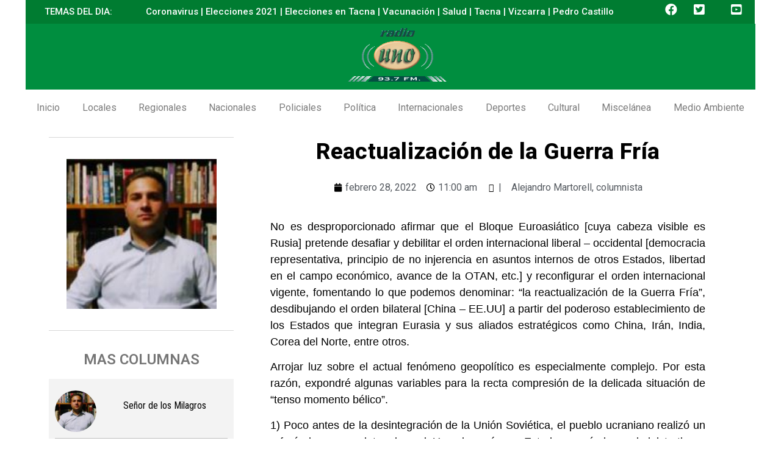

--- FILE ---
content_type: text/css; charset=UTF-8
request_url: https://radiouno.pe/wp-content/uploads/elementor/css/post-91831.css?ver=1639140492
body_size: 1130
content:
.elementor-91831 .elementor-element.elementor-element-1f86989 .elementor-repeater-item-033e8b7.jet-parallax-section__layout .jet-parallax-section__image{background-size:auto;}.elementor-91831 .elementor-element.elementor-element-5056574f{--divider-border-style:solid;--divider-color:#D7D7D7;--divider-border-width:1px;}.elementor-91831 .elementor-element.elementor-element-5056574f .elementor-divider-separator{width:100%;}.elementor-91831 .elementor-element.elementor-element-5056574f .elementor-divider{padding-top:15px;padding-bottom:15px;}.elementor-91831 .elementor-element.elementor-element-62039af9 img{width:81%;}.elementor-91831 .elementor-element.elementor-element-62039af9 .widget-image-caption{text-align:center;background-color:#D9E4BA;}.elementor-91831 .elementor-element.elementor-element-42edcfc2{--divider-border-style:solid;--divider-color:#D7D7D7;--divider-border-width:1px;}.elementor-91831 .elementor-element.elementor-element-42edcfc2 .elementor-divider-separator{width:100%;}.elementor-91831 .elementor-element.elementor-element-42edcfc2 .elementor-divider{padding-top:15px;padding-bottom:15px;}.elementor-91831 .elementor-element.elementor-element-5e2472d2{text-align:center;}.elementor-91831 .elementor-element.elementor-element-5e2472d2 .elementor-heading-title{color:#767676;font-family:"Roboto", Sans-serif;font-size:24px;font-weight:600;}.elementor-91831 .elementor-element.elementor-element-24e29742 .jet-smart-listing__post-thumbnail.post-thumbnail-simple.post-thumbnail-simple{max-width:24%;flex:0 0 24%;}.elementor-91831 .elementor-element.elementor-element-24e29742 .jet-smart-listing{margin:0px 0px 0px 0px;}.elementor-91831 .elementor-element.elementor-element-24e29742 .jet-smart-listing__featured{margin:0px 0px 0px 0px;}.elementor-91831 .elementor-element.elementor-element-24e29742 .jet-smart-listing__posts{margin:0px 0px 0px 0px;}.elementor-91831 .elementor-element.elementor-element-24e29742 .jet-smart-listing__title{color:#1F1D1D;padding:0px 0px 0px 0px;margin:0px 0px 0px 0px;}.elementor-91831 .elementor-element.elementor-element-24e29742  .jet-smart-listing__title{font-family:"Roboto", Sans-serif;font-weight:400;}.elementor-91831 .elementor-element.elementor-element-24e29742 .jet-smart-listing__filter > .jet-smart-listing__filter-item > a{margin:0px 0px 0px 10px;}.elementor-91831 .elementor-element.elementor-element-24e29742 .jet-smart-listing__filter-more > .jet-blog-icon{margin:0px 0px 0px 10px;}.elementor-91831 .elementor-element.elementor-element-24e29742 .jet-smart-listing__featured .post-title-featured a{color:#3E2828;}.elementor-91831 .elementor-element.elementor-element-24e29742 .jet-smart-listing__featured .post-title-featured{color:#3E2828;}.elementor-91831 .elementor-element.elementor-element-24e29742  .jet-smart-listing__featured .post-title-featured, .elementor-91831 .elementor-element.elementor-element-24e29742 .jet-smart-listing__featured .jet-smart-listing__featured-box-link{font-family:"Roboto", Sans-serif;font-size:1px;font-weight:600;}.elementor-91831 .elementor-element.elementor-element-24e29742 .jet-smart-listing__featured .jet-smart-listing__meta{text-align:left;}.elementor-91831 .elementor-element.elementor-element-24e29742 .jet-smart-listing__featured .jet-smart-listing__more .jet-smart-listing__more-text{text-decoration:none;}.elementor-91831 .elementor-element.elementor-element-24e29742 .jet-smart-listing__featured .jet-smart-listing__more:hover .jet-smart-listing__more-text{text-decoration:none;}.elementor-91831 .elementor-element.elementor-element-24e29742 .jet-smart-listing__featured .jet-smart-listing__more-wrap{justify-content:flex-start;}.elementor-91831 .elementor-element.elementor-element-24e29742 .jet-smart-listing__featured .jet-smart-listing__terms-link{text-decoration:none;}.elementor-91831 .elementor-element.elementor-element-24e29742 .jet-smart-listing__featured .jet-smart-listing__terms-link:hover{text-decoration:none;}.elementor-91831 .elementor-element.elementor-element-24e29742 .jet-smart-listing__post{padding:1px 0px 10px 0px;border-style:solid;border-width:0px 0px 1px 0px;border-color:#BFBFBF;}.elementor-91831 .elementor-element.elementor-element-24e29742 .jet-smart-listing__post-content{margin:13px 0px 5px 9px;}.elementor-91831 .elementor-element.elementor-element-24e29742 .jet-smart-listing__post-thumbnail.post-thumbnail-simple a{border-radius:100px 100px 100px 100px;}.elementor-91831 .elementor-element.elementor-element-24e29742 .jet-smart-listing__post .post-title-simple a{color:#000000;}.elementor-91831 .elementor-element.elementor-element-24e29742 .jet-smart-listing__post .post-title-simple{color:#000000;margin:0px 0px 0px 0px;text-align:center;}.elementor-91831 .elementor-element.elementor-element-24e29742  .jet-smart-listing__post .post-title-simple a{font-family:"Roboto Condensed", Sans-serif;font-weight:400;}.elementor-91831 .elementor-element.elementor-element-24e29742 .jet-smart-listing__post .post-excerpt-simple{text-align:left;}.elementor-91831 .elementor-element.elementor-element-24e29742 .jet-smart-listing__post .jet-smart-listing__meta-item .jet-smart-listing__meta-icon{font-size:16px;}.elementor-91831 .elementor-element.elementor-element-24e29742 .jet-smart-listing__post .jet-smart-listing__meta{text-align:left;}.elementor-91831 .elementor-element.elementor-element-24e29742 .jet-smart-listing__post .jet-smart-listing__more .jet-smart-listing__more-text{text-decoration:none;}.elementor-91831 .elementor-element.elementor-element-24e29742 .jet-smart-listing__post .jet-smart-listing__more:hover .jet-smart-listing__more-text{text-decoration:none;}.elementor-91831 .elementor-element.elementor-element-24e29742 .jet-smart-listing__post .jet-smart-listing__more-wrap{justify-content:flex-start;}.elementor-91831 .elementor-element.elementor-element-24e29742 .jet-smart-listing__post .jet-smart-listing__terms-link{text-decoration:none;}.elementor-91831 .elementor-element.elementor-element-24e29742 .jet-smart-listing__post .jet-smart-listing__terms-link:hover{text-decoration:none;}body:not(.rtl) .elementor-91831 .elementor-element.elementor-element-24e29742 .jet-title-fields__item-label{margin-right:5px;}body.rtl .elementor-91831 .elementor-element.elementor-element-24e29742 .jet-title-fields__item-label{margin-left:5px;}body:not(.rtl) .elementor-91831 .elementor-element.elementor-element-24e29742 .jet-content-fields__item-label{margin-right:5px;}body.rtl .elementor-91831 .elementor-element.elementor-element-24e29742 .jet-content-fields__item-label{margin-left:5px;}.elementor-91831 .elementor-element.elementor-element-24e29742 .jet-processing{opacity:0.5;}.elementor-91831 .elementor-element.elementor-element-24e29742 > .elementor-widget-container{margin:0px 0px 0px 0px;padding:8px 10px 0px 10px;background-color:#F3F3F3;border-radius:0px 0px 0px 0px;}.elementor-91831 .elementor-element.elementor-element-e601b65 > .elementor-element-populated{margin:20px 0px 0px 0px;}.elementor-91831 .elementor-element.elementor-element-410acf04{text-align:center;}.elementor-91831 .elementor-element.elementor-element-410acf04 .elementor-heading-title{color:#000000;font-family:"Roboto", Sans-serif;font-size:37px;font-weight:800;letter-spacing:0.3px;}.elementor-91831 .elementor-element.elementor-element-410acf04 > .elementor-widget-container{padding:0px 10px -1px 10px;}.elementor-91831 .elementor-element.elementor-element-7559578b .elementor-icon-list-icon{width:14px;}.elementor-91831 .elementor-element.elementor-element-7559578b .elementor-icon-list-icon i{font-size:14px;}.elementor-91831 .elementor-element.elementor-element-7559578b .elementor-icon-list-icon svg{--e-icon-list-icon-size:14px;}.elementor-91831 .elementor-element.elementor-element-7559578b > .elementor-widget-container{padding:9px 0px 19px 0px;}.elementor-91831 .elementor-element.elementor-element-8bbf1ce{text-align:left;color:#000000;font-family:"Helvetica", Sans-serif;font-size:18px;font-weight:400;}.elementor-91831 .elementor-element.elementor-element-8bbf1ce > .elementor-widget-container{padding:0px 40px 0px 40px;}.elementor-91831 .elementor-element.elementor-element-797c1cd0 .elementor-repeater-item-c30a964.jet-parallax-section__layout .jet-parallax-section__image{background-size:auto;}.elementor-91831 .elementor-element.elementor-element-3fed4e5d .elementor-repeater-item-5968065.jet-parallax-section__layout .jet-parallax-section__image{background-size:auto;}.elementor-91831 .elementor-element.elementor-element-5f32168d:not(.elementor-motion-effects-element-type-background) > .elementor-widget-wrap, .elementor-91831 .elementor-element.elementor-element-5f32168d > .elementor-widget-wrap > .elementor-motion-effects-container > .elementor-motion-effects-layer{background-color:#FFFFFF;}.elementor-91831 .elementor-element.elementor-element-5f32168d > .elementor-element-populated{transition:background 0.3s, border 0.3s, border-radius 0.3s, box-shadow 0.3s;}.elementor-91831 .elementor-element.elementor-element-5f32168d > .elementor-element-populated > .elementor-background-overlay{transition:background 0.3s, border-radius 0.3s, opacity 0.3s;}.elementor-91831 .elementor-element.elementor-element-17684693 .elementor-repeater-item-8b046a1.jet-parallax-section__layout .jet-parallax-section__image{background-size:auto;}.elementor-91831 .elementor-element.elementor-element-594c28a5:not(.elementor-motion-effects-element-type-background) > .elementor-widget-wrap, .elementor-91831 .elementor-element.elementor-element-594c28a5 > .elementor-widget-wrap > .elementor-motion-effects-container > .elementor-motion-effects-layer{background-color:#FFFFFF;}.elementor-91831 .elementor-element.elementor-element-594c28a5 > .elementor-element-populated{transition:background 0.3s, border 0.3s, border-radius 0.3s, box-shadow 0.3s;}.elementor-91831 .elementor-element.elementor-element-594c28a5 > .elementor-element-populated > .elementor-background-overlay{transition:background 0.3s, border-radius 0.3s, opacity 0.3s;}.elementor-91831 .elementor-element.elementor-element-30f5ffa0 .jet-smart-listing{margin:0px -10px 40px -10px;}.elementor-91831 .elementor-element.elementor-element-30f5ffa0 .jet-smart-listing__featured{margin:10px 10px 10px 10px;}.elementor-91831 .elementor-element.elementor-element-30f5ffa0 .jet-smart-listing__posts{margin:0px 10px 0px 10px;}.elementor-91831 .elementor-element.elementor-element-30f5ffa0 .jet-smart-listing__title{padding:0px 0px 0px 0px;margin:0px 0px 0px 0px;}.elementor-91831 .elementor-element.elementor-element-30f5ffa0 .jet-smart-listing__filter > .jet-smart-listing__filter-item > a{margin:0px 0px 0px 10px;}.elementor-91831 .elementor-element.elementor-element-30f5ffa0 .jet-smart-listing__filter-more > .jet-blog-icon{margin:0px 0px 0px 10px;}.elementor-91831 .elementor-element.elementor-element-30f5ffa0 .jet-smart-listing__featured .jet-smart-listing__meta{text-align:left;}.elementor-91831 .elementor-element.elementor-element-30f5ffa0 .jet-smart-listing__featured .jet-smart-listing__more .jet-smart-listing__more-text{text-decoration:none;}.elementor-91831 .elementor-element.elementor-element-30f5ffa0 .jet-smart-listing__featured .jet-smart-listing__more:hover .jet-smart-listing__more-text{text-decoration:none;}.elementor-91831 .elementor-element.elementor-element-30f5ffa0 .jet-smart-listing__featured .jet-smart-listing__more-wrap{justify-content:flex-start;}.elementor-91831 .elementor-element.elementor-element-30f5ffa0 .jet-smart-listing__featured .jet-smart-listing__terms-link{text-decoration:none;}.elementor-91831 .elementor-element.elementor-element-30f5ffa0 .jet-smart-listing__featured .jet-smart-listing__terms-link:hover{text-decoration:none;}.elementor-91831 .elementor-element.elementor-element-30f5ffa0 .jet-smart-listing__post{margin:15px 15px 15px 15px;}.elementor-91831 .elementor-element.elementor-element-30f5ffa0 .jet-smart-listing__post .post-title-simple a{color:#000000;}.elementor-91831 .elementor-element.elementor-element-30f5ffa0 .jet-smart-listing__post .post-title-simple{color:#000000;}.elementor-91831 .elementor-element.elementor-element-30f5ffa0 .jet-smart-listing__post .post-title-simple:hover a{color:#000000;}.elementor-91831 .elementor-element.elementor-element-30f5ffa0 .jet-smart-listing__post .post-title-simple:hover{color:#000000;}.elementor-91831 .elementor-element.elementor-element-30f5ffa0 .jet-smart-listing__post .post-excerpt-simple{color:#555555;}.elementor-91831 .elementor-element.elementor-element-30f5ffa0 .jet-smart-listing__post .jet-smart-listing__meta{color:#909090;text-align:left;}.elementor-91831 .elementor-element.elementor-element-30f5ffa0 .jet-smart-listing__post .jet-smart-listing__meta a{color:#FF6600;font-family:"Roboto", Sans-serif;font-size:14px;font-weight:300;text-transform:uppercase;}.elementor-91831 .elementor-element.elementor-element-30f5ffa0 .jet-smart-listing__post .jet-smart-listing__more .jet-smart-listing__more-text{text-decoration:none;}.elementor-91831 .elementor-element.elementor-element-30f5ffa0 .jet-smart-listing__post .jet-smart-listing__more:hover .jet-smart-listing__more-text{text-decoration:none;}.elementor-91831 .elementor-element.elementor-element-30f5ffa0 .jet-smart-listing__post .jet-smart-listing__more-wrap{justify-content:flex-start;}.elementor-91831 .elementor-element.elementor-element-30f5ffa0 .jet-smart-listing__post .jet-smart-listing__terms-link{text-decoration:none;}.elementor-91831 .elementor-element.elementor-element-30f5ffa0 .jet-smart-listing__post .jet-smart-listing__terms-link:hover{text-decoration:none;}body:not(.rtl) .elementor-91831 .elementor-element.elementor-element-30f5ffa0 .jet-title-fields__item-label{margin-right:5px;}body.rtl .elementor-91831 .elementor-element.elementor-element-30f5ffa0 .jet-title-fields__item-label{margin-left:5px;}body:not(.rtl) .elementor-91831 .elementor-element.elementor-element-30f5ffa0 .jet-content-fields__item-label{margin-right:5px;}body.rtl .elementor-91831 .elementor-element.elementor-element-30f5ffa0 .jet-content-fields__item-label{margin-left:5px;}.elementor-91831 .elementor-element.elementor-element-30f5ffa0 .jet-processing{opacity:0.5;}.elementor-91831 .elementor-element.elementor-element-30f5ffa0 > .elementor-widget-container{padding:0px 0px 0px 0px;}@media(min-width:768px){.elementor-91831 .elementor-element.elementor-element-9b8ad44{width:28.375%;}.elementor-91831 .elementor-element.elementor-element-e601b65{width:71.291%;}}